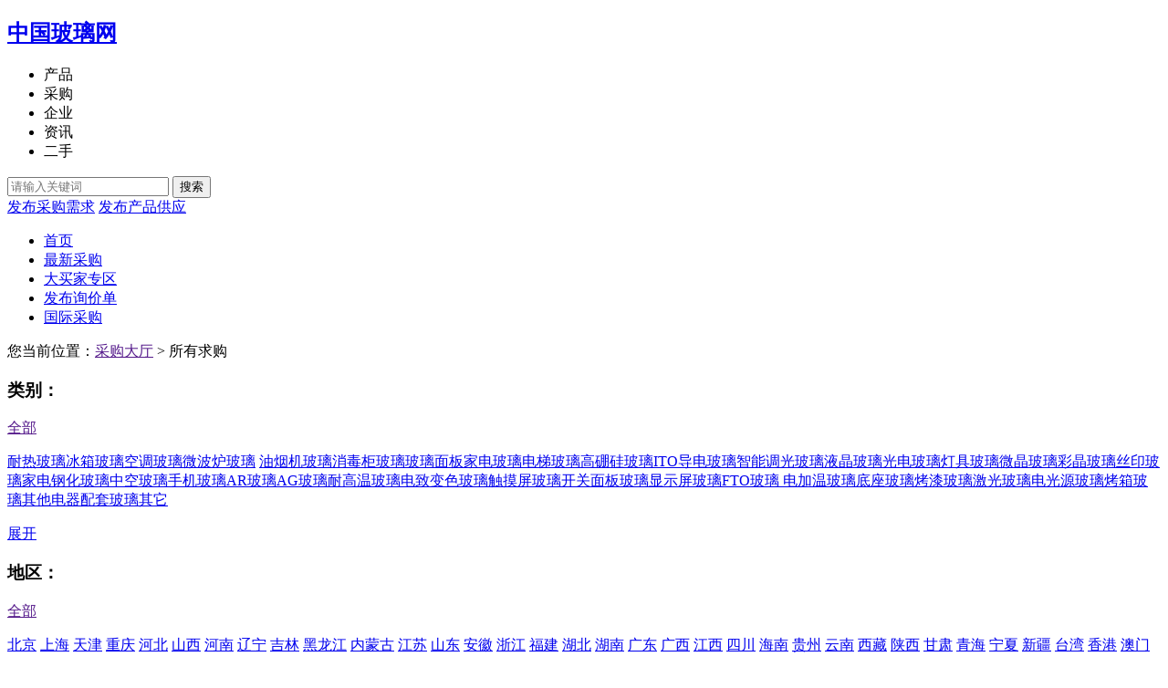

--- FILE ---
content_type: text/html; charset=gb2312
request_url: https://www.glass.com.cn/buy/list.aspx?pid=163&areas=1942
body_size: 5879
content:


<!DOCTYPE html>

<html xmlns="http://www.w3.org/1999/xhtml">
<head><meta charset="gb2312" /><title>
	油烟机玻璃采购商_油烟机玻璃采购-中玻网油烟机玻璃订单求购第1页
</title>
    <link rel="miphtml" href="https://mip.glass.com.cn/buy/list.aspx?pid=163&areas=1942" />
    <meta name="keywords" content="求购油烟机玻璃,油烟机玻璃订单, 油烟机玻璃采购商" />
    <meta name="description" content="找油烟机玻璃采购信息就来中玻网,油烟机玻璃采购信息专业采购平台给大家提供各种各样的油烟机玻璃产品展示,如果您有油烟机玻璃方面的产品想求购,我们会尽全力为您提供准确,全面的求购油烟机玻璃信息!" />
    
    <script type="application/ld+json"> {
       "@context": "https://zhanzhang.baidu.com/contexts/cambrian.jsonld",
       "@id": "https://www.glass.com.cn/buy/list.aspx?pid=163&areas=1942",
       "title":"油烟机玻璃采购商_油烟机玻璃采购-中玻网油烟机玻璃订单求购第1页",
       "images": [
           ""
       ],
       "description": "找油烟机玻璃采购信息就来中玻网,油烟机玻璃采购信息专业采购平台给大家提供各种各样的油烟机玻璃产品展示,如果您有油烟机玻璃方面的产品想求购,我们会尽全力为您提供准确,全面的求购油烟机玻璃信息!",
       "pubDate": "",
       "upDate": "",
       "isOriginal": "0"
}</script>
    <script src="https://mipcache.bdstatic.com/extensions/platform/v1/mip-cambrian/mip-cambrian.js"></script>
    <link href="https://meta.glass.com.cn/2020/web/css/reset.css" rel="stylesheet" type="text/css" /><link rel="stylesheet" href="https://meta.glass.com.cn/2020/web/css/buys.css" />
    <script type="text/javascript" src="https://meta.glass.com.cn/2020/web/js/jquery-1.8.3.min.js"></script>
</head>
<body class="bg">
    <script src="https://meta.glass.com.cn/2020/web/js/common_topnav.js" charset="utf-8"></script>
    <div class="m-header bgfff">
        <div class="header">
            <div class="logo">
                <a href="//www.glass.com.cn">
                    <h2>中国玻璃网</h2>
                </a>
            </div>
            <div class="m-search">
                <form method="get" id="searchForm" name="searchForm" onsubmit="return checkform(this);" action="/buy/list.aspx">
                    <ul class="lisearch">
                        <li class="" data-index="0" data-url="/supply/list.aspx">产品</li>
                        <li class="lisIn" data-index="2" data-url="/buy/list.aspx">采购</li>
                        <li class="" data-index="4" data-url="/glasscompany/list.aspx">企业</li>
                        <li class="" data-index="5" data-url="/glassnews/list.aspx">资讯</li>
                        <li class="" data-index="1" data-url="/supply/list.aspx" newid="5">二手</li>
                    </ul>
                    <div class="search">
                        
                        <input class="text" id="keyword" name="keyword" type="text" placeholder="请输入关键词">
                        <button type="submit" class="button">搜索</button>
                    </div>
                </form>
            </div>
            <div class="btnLink">
                <a href="https://www.glass.com.cn/caigou/AddFbiz.aspx" rel="nofollow">发布采购需求</a>
                <a href="https://member.glass.com.cn/views/supply/appofferstep.aspx">发布产品供应</a>
            </div>

            <script type="text/javascript">
                function checkform(form) {
                    var $form = $(form);
                    var q = $form.find(':text[name="keyword"]');
                    var val = $.trim(q.val());
                    if (val == '' || val == "请输入关键字") {
                        alert('请输入关键字！');
                        q.focus().select();
                        return false;
                    }
                    if (val.length > 50) {
                        alert('搜索关键词过长,不能超过50个字符');
                        q.focus().select();
                        return false;
                    }
                    q.val($.trim(q.val()));
                    var index = $form.find('.lisearch li.lisIn').attr('data-index');
                    $form.find(':hidden[name="type"]').val(index);
                    return true;
                }
                $(function () {
                    $('.lisearch').each(function () {
                        var $dd = $(this).find('li');
                        $dd.click(function () {
                            $dd.removeClass("lisIn");
                            $(this).addClass("lisIn");
                            var $this = $(this);  //每个dd对象
                            var url = $this.attr("data-url");  // 地址
                            if ($this.attr("newId") == 5) {
                                $("#headDiv").append('<input type="hidden" value="2" id="type" name="type">');
                            } else {
                                $("#type").remove();
                            }
                            document.searchForm.action = url;
                        });
                    });
                });
            </script>
        </div>
    </div>

    <div class="nav">
        <div class="g-row">
            <ul>

                <li>
                    <a href="/buy/">首页</a>
                </li>
                <li class="active">
                    <a href="/buy/list.aspx">最新采购</a>
                </li>
                <li>
                    <a href="/mqcaigou/default.aspx">大买家专区</a>
                </li>
                <li>
                    <a href="/caigou/caigouadd.aspx">发布询价单</a>
                </li>
                <li>
                    <a href="http://www.glassinchina.com">国际采购</a>
                </li>
            </ul>
        </div>
    </div>
    <div class="inner">
        <p class="psition">您当前位置：<a href="">采购大厅</a> > 所有求购</p>
    </div>
    <div class="inner" id="sanjia">
    </div>
    <div class="inner bgfff">
        <div class="m-sorts">
            <div class="sContentD">
                <div class="filter_box">
                    <h3>类别：</h3>
                    <a href="" class="all" rel="nofollow">全部</a>
                    <div class="right">
                        <p>
                            <a href="/buy/naireboli159.html" title="耐热玻璃">耐热玻璃</a><a href="/buy/bingxiangboli160.html" title="冰箱玻璃">冰箱玻璃</a><a href="/buy/kongtiaoboli161.html" title="空调玻璃">空调玻璃</a><a href="/buy/weiboluboli162.html" title="微波炉玻璃">微波炉玻璃</a>   <a href="/buy/youyanjiboli163.html" class="current" title="油烟机玻璃">油烟机玻璃</a><a href="/buy/xiaoduguiboli164.html" title="消毒柜玻璃">消毒柜玻璃</a><a href="/buy/bolimianban165.html" title="玻璃面板">玻璃面板</a><a href="/buy/jiadianboli166.html" title="家电玻璃">家电玻璃</a><a href="/buy/diantiboli346.html" title="电梯玻璃">电梯玻璃</a><a href="/buy/gaopengguiboli347.html" title="高硼硅玻璃">高硼硅玻璃</a><a href="/buy/itodaodianboli348.html" title="ITO导电玻璃">ITO导电玻璃</a><a href="/buy/zhinengtiaoguangboli349.html" title="智能调光玻璃">智能调光玻璃</a><a href="/buy/yejingboli350.html" title="液晶玻璃">液晶玻璃</a><a href="/buy/guangdianboli351.html" title="光电玻璃">光电玻璃</a><a href="/buy/dengjuboli352.html" title="灯具玻璃">灯具玻璃</a><a href="/buy/weijingboli353.html" title="微晶玻璃">微晶玻璃</a><a href="/buy/caijingboli536.html" title="彩晶玻璃">彩晶玻璃</a><a href="/buy/siyinboli537.html" title="丝印玻璃">丝印玻璃</a><a href="/buy/ganghuaboli538.html" title="家电钢化玻璃">家电钢化玻璃</a><a href="/buy/zhongkongboli539.html" title="中空玻璃">中空玻璃</a><a href="/buy/shoujiboli552.html" title="手机玻璃">手机玻璃</a><a href="/buy/arboli592.html" title="AR玻璃">AR玻璃</a><a href="/buy/agboli593.html" title="AG玻璃">AG玻璃</a><a href="/buy/naigaowenboli613.html" title="耐高温玻璃">耐高温玻璃</a><a href="/buy/dianzhibianseboli641.html" title="电致变色玻璃">电致变色玻璃</a><a href="/buy/shoujichumopingboli643.html" title="触摸屏玻璃">触摸屏玻璃</a><a href="/buy/kaiguanmianbanboli644.html" title="开关面板玻璃">开关面板玻璃</a><a href="/buy/xianshipingboli646.html" title="显示屏玻璃">显示屏玻璃</a><a href="/buy/FTOboli656.html" title="FTO玻璃 ">FTO玻璃 </a><a href="/buy/dianjiawenboli415.html" title="电加温玻璃">电加温玻璃</a><a href="/buy/dizuoboli464.html" title="底座玻璃">底座玻璃</a><a href="/buy/kaoqiboli465.html" title="烤漆玻璃">烤漆玻璃</a><a href="/buy/jiguangboli466.html" title="激光玻璃">激光玻璃</a><a href="/buy/dianguangyuanboli467.html" title="电光源玻璃">电光源玻璃</a><a href="/buy/kaoxiangboli470.html" title="烤箱玻璃">烤箱玻璃</a><a href="/buy/qitadianqipeitaoboli471.html" title="其他电器配套玻璃">其他电器配套玻璃</a><a href="/buy/qita396.html" title="其它">其它</a>
                        </p>

                    </div>
                    <a class="sealiszsan sealiszhank" href="javascript:void(0)">展开</a>
                </div>
                <div class="filter_box">
                    <h3>地区：</h3>
                    <a href="" class="all" rel="nofollow">全部</a>
                    <div class="right">
                        <p>
                            
                            <a href="list.aspx?pid=163&areas=1" title="北京">北京</a> 
                            <a href="list.aspx?pid=163&areas=10" title="上海">上海</a> 
                            <a href="list.aspx?pid=163&areas=20" title="天津">天津</a> 
                            <a href="list.aspx?pid=163&areas=26" title="重庆">重庆</a> 
                            <a href="list.aspx?pid=163&areas=58" title="河北">河北</a> 
                            <a href="list.aspx?pid=163&areas=203" title="山西">山西</a> 
                            <a href="list.aspx?pid=163&areas=309" title="河南">河南</a> 
                            <a href="list.aspx?pid=163&areas=438" title="辽宁">辽宁</a> 
                            <a href="list.aspx?pid=163&areas=498" title="吉林">吉林</a> 
                            <a href="list.aspx?pid=163&areas=546" title="黑龙江">黑龙江</a> 
                            <a href="list.aspx?pid=163&areas=626" title="内蒙古">内蒙古</a> 
                            <a href="list.aspx?pid=163&areas=714" title="江苏">江苏</a> 
                            <a href="list.aspx?pid=163&areas=789" title="山东">山东</a> 
                            <a href="list.aspx?pid=163&areas=899" title="安徽">安徽</a> 
                            <a href="list.aspx?pid=163&areas=977" title="浙江">浙江</a> 
                            <a href="list.aspx?pid=163&areas=1056" title="福建">福建</a> 
                            <a href="list.aspx?pid=163&areas=1124" title="湖北">湖北</a> 
                            <a href="list.aspx?pid=163&areas=1206" title="湖南">湖南</a> 
                            <a href="list.aspx?pid=163&areas=1307" title="广东">广东</a> 
                            <a href="list.aspx?pid=163&areas=1405" title="广西">广西</a> 
                            <a href="list.aspx?pid=163&areas=1493" title="江西">江西</a> 
                            <a href="list.aspx?pid=163&areas=1585" title="四川">四川</a> 
                            <a href="list.aspx?pid=163&areas=1715" title="海南">海南</a> 
                            <a href="list.aspx?pid=163&areas=1735" title="贵州">贵州</a> 
                            <a href="list.aspx?pid=163&areas=1816" title="云南">云南</a>  <a href="list.aspx?pid=163&areas=1942" class="current" title="西藏">西藏</a>
                            
                            <a href="list.aspx?pid=163&areas=1966" title="陕西">陕西</a> 
                            <a href="list.aspx?pid=163&areas=2063" title="甘肃">甘肃</a> 
                            <a href="list.aspx?pid=163&areas=2145" title="青海">青海</a> 
                            <a href="list.aspx?pid=163&areas=2187" title="宁夏">宁夏</a> 
                            <a href="list.aspx?pid=163&areas=2207" title="新疆">新疆</a> 
                            <a href="list.aspx?pid=163&areas=2292" title="台湾">台湾</a> 
                            <a href="list.aspx?pid=163&areas=8547" title="香港">香港</a> 
                            <a href="list.aspx?pid=163&areas=8551" title="澳门">澳门</a> 
                        </p>


                    </div>

                    <a class="sealiszsan sealiszhank" href="javascript:void(0)">展开</a>
                </div>

            </div>
            <ul class="chosee">
                您当前筛选为：
                
                <li>类别：<span>油烟机玻璃</span><span class="iconfont">&#xe607;</span></li>
                

                <li>地区：<span>西藏</span><span class="iconfont">&#xe607;</span></li>
                
            </ul>
        </div>
    </div>
    <div class="inner" style="overflow: inherit">
        <div class="match">
            <div class="com">共匹配到<span class="span1">0</span>条“<span class="span1">油烟机玻璃</span>”相关的信息</div>

            <div class="com qiugou">
                <a href="https://member.glass.com.cn/views/supply/appofferstep.aspx"><span class="iconfont">&#xe621;</span>免费发布求购信息</a>
            </div>
        </div>
    </div>
    <div class="inner">
        <div class="detail_left">

            <div class="detail_title">
                <p class="p1">采购产品</p>
                <p>采购量</p>
                <p>地区</p>
                <p>截止日期</p>
                <p>报价</p>
            </div>
            <ul class="detail_lists">
                <!--列表开始-->
                
            </ul>
            
            <div class="page"><span class="noDataMessage">对不起没有相关信息</span></div>
            <p class="pb_publik">没有找到合适的采购信息？ <a href="https://member.glass.com.cn/views/supply/appofferstep.aspx">马上发布产品</a>，坐等买家上门。</p>
            <div class="new_tuijian">
                <h2>最新采购推荐</h2>
                <ul>
                    
                </ul>
            </div>
        </div>
        <div class="detail_right">
            <div class="gzh">
                <img src="https://meta.glass.com.cn/2020/web/img/ewm.jpg" alt="" />
                <p style="margin-top: 40px;"><a href="">“中玻网”</a>公众号</p>
                <p style="padding-left: 115px;">微信扫描关注</p>
                <div class="border clear"></div>
                <p class="clear">采购商：手机发采购、查货源</p>
                <p class="clear">供应商：手机发供应、查看最新</br><em>采购信息</em></p>


            </div>
            <div class="glass_member">
                <h2>玻璃通会员</h2>
                <ul>
                    
                </ul>
            </div>


        </div>

    </div>
    <script type="text/javascript">
        $(".sealiszsan").click(function () {
            if ($(this).hasClass("sealiszhank")) {
                $(this).parents(".filter_box").find(".right p").css("height", "auto").addClass("brand");
                $(this).html("收起").removeClass("sealiszhank").addClass("sealisshouq")

            } else {
                $(this).parents(".filter_box").find(".right p").css("height", "55px").removeClass("brand");;
                $(this).html("展开").removeClass("sealisshouq").addClass("sealiszhank")
            }
        });

        $(function () {
            $.post(replaceAshx("@Ashx@AjaxUrl#method=getThreeAd&t=") + Math.random().toString(), { key: encodeURIComponent('油烟机玻璃') }, function (data) {
                $("#sanjia").html(data.replace("http://images", "https://images"));
            });
            function replaceAshx(url) {
                var newUrl = url.replace(/@/g, '/').replace("#", ".ashx?");
                return newUrl;
            }
            //				// 搜索
            $('.header_search').hover(function (e) {
                $(this).find('.header_select').addClass('on');
                $(this).find('.header_select ul').show();
            }, function (e) {
                $(this).find('.header_select').removeClass('on');
                $(this).find('.header_select ul').hide();
            });

            $('.header_select ul li').click(function () {
                var data = $('a', this).text();
                var iid = $('a', this).attr("iid");
                var _select = $(this).closest('.header_select');
                _select.removeClass('on');
                _select.find('ul').hide();
                _select.find('.header_select_sort em').text(data);
                $("#SearchVal").val(iid);
                return false;
            });
            $('form').find('li a').bind('click', function () {
                $('.actionSelect').val($(this).attr('iid'));
            });

            //				$('.header_select').find('.ul_width>li').bind('click', function() {
            //					$('#actionSelect').val($(this).attr('iid'));
            //				});
            $("#gosearch").click(function () {
                var key = $('#keyword').val().trim();
                $("#searchForm").submit();
            });
        });
    </script>

    <script src="https://meta.glass.com.cn/js/layer/layer.js"></script>
    <script>
        function sub(id, BuyTitle) {
              layer.msg("请先登录")
        }

        function sub1(phone) {
                 layer.msg("请先登录")
        }
           
        

    </script>



</body>
<script src="https://meta.glass.com.cn/2020/web/js/footer.js" charset="utf-8"></script>
<script src="https://meta.glass.com.cn/2020/web/js/jquery.effect.1.0.js"></script>
</html>
